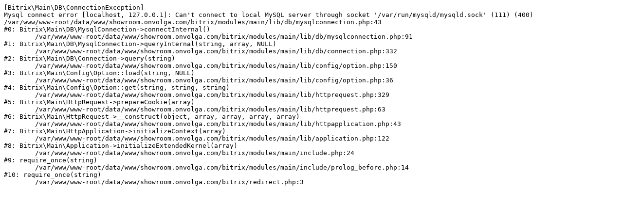

--- FILE ---
content_type: text/html; charset=UTF-8
request_url: https://showroom.onvolga.com/bitrix/redirect.php?goto=https://272mbondproposal.blogspot.com/feeds/a
body_size: 547
content:
<pre>[Bitrix\Main\DB\ConnectionException] 
Mysql connect error [localhost, 127.0.0.1]: Can't connect to local MySQL server through socket '/var/run/mysqld/mysqld.sock' (111) (400)
/var/www/www-root/data/www/showroom.onvolga.com/bitrix/modules/main/lib/db/mysqlconnection.php:43
#0: Bitrix\Main\DB\MysqlConnection-&gt;connectInternal()
	/var/www/www-root/data/www/showroom.onvolga.com/bitrix/modules/main/lib/db/mysqlconnection.php:91
#1: Bitrix\Main\DB\MysqlConnection-&gt;queryInternal(string, array, NULL)
	/var/www/www-root/data/www/showroom.onvolga.com/bitrix/modules/main/lib/db/connection.php:332
#2: Bitrix\Main\DB\Connection-&gt;query(string)
	/var/www/www-root/data/www/showroom.onvolga.com/bitrix/modules/main/lib/config/option.php:150
#3: Bitrix\Main\Config\Option::load(string, NULL)
	/var/www/www-root/data/www/showroom.onvolga.com/bitrix/modules/main/lib/config/option.php:36
#4: Bitrix\Main\Config\Option::get(string, string, string)
	/var/www/www-root/data/www/showroom.onvolga.com/bitrix/modules/main/lib/httprequest.php:329
#5: Bitrix\Main\HttpRequest-&gt;prepareCookie(array)
	/var/www/www-root/data/www/showroom.onvolga.com/bitrix/modules/main/lib/httprequest.php:63
#6: Bitrix\Main\HttpRequest-&gt;__construct(object, array, array, array, array)
	/var/www/www-root/data/www/showroom.onvolga.com/bitrix/modules/main/lib/httpapplication.php:43
#7: Bitrix\Main\HttpApplication-&gt;initializeContext(array)
	/var/www/www-root/data/www/showroom.onvolga.com/bitrix/modules/main/lib/application.php:122
#8: Bitrix\Main\Application-&gt;initializeExtendedKernel(array)
	/var/www/www-root/data/www/showroom.onvolga.com/bitrix/modules/main/include.php:24
#9: require_once(string)
	/var/www/www-root/data/www/showroom.onvolga.com/bitrix/modules/main/include/prolog_before.php:14
#10: require_once(string)
	/var/www/www-root/data/www/showroom.onvolga.com/bitrix/redirect.php:3
</pre>